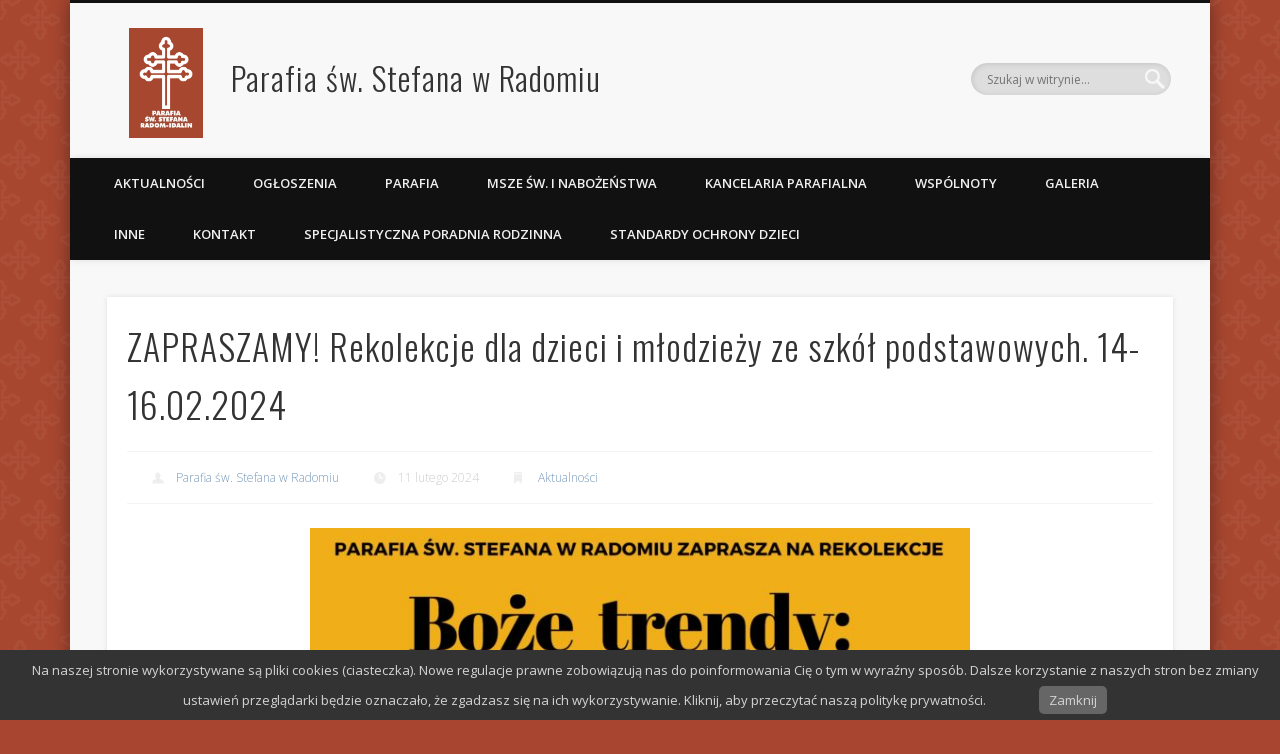

--- FILE ---
content_type: text/html; charset=UTF-8
request_url: http://parafia.idalin.pl/zapraszamy-rekolekcje-dla-dzieci-i-mlodziezy-ze-szkol-podstawowych-14-16-02-2024/
body_size: 10772
content:
<!DOCTYPE html>
<html lang="pl-PL">
<head>
<meta charset="UTF-8" />
<meta name="viewport" content="width=device-width, initial-scale=1.0" />
<link rel="profile" href="http://gmpg.org/xfn/11" />
<link rel="pingback" href="http://parafia.idalin.pl/xmlrpc.php" />
<script src="https://apis.google.com/js/client.js?onload=loadLib" type="text/javascript"></script>
<script type="text/javascript">
function loadLib() {
  // Handle all the authorization work.
  // Read Hello Analytics Tutorial for details.
  gapi.client.load('analytics', 'v3', makeApiCall);
}

function makeApiCall() {
  var apiQuery = gapi.client.analytics.data.ga.get({
	'ids': 72655856,
	'start-date': '2010-01-01',
	'end-date': '2010-01-15',
	'metrics': 'ga:visits',
	'dimensions': 'ga:source,ga:keyword',
	'sort': '-ga:visits,ga:source',
	'filters': 'ga:medium==organic',
	'max-results': 25
  });
  apiQuery.execute(handleCoreReportingResults);
}

function handleCoreReportingResults(results) {
  if (!results.error) {
    console.log(results);
  } else {
    console.log('There was an error: ' + results.message);
  }
}

</script>
<title>ZAPRASZAMY! Rekolekcje dla dzieci i młodzieży ze szkół podstawowych. 14-16.02.2024 &#8211; Parafia św. Stefana w Radomiu</title>
<meta name='robots' content='max-image-preview:large' />
<link rel="alternate" type="application/rss+xml" title="Parafia św. Stefana w Radomiu &raquo; Kanał z wpisami" href="http://parafia.idalin.pl/feed/" />
<link rel="alternate" type="application/rss+xml" title="Parafia św. Stefana w Radomiu &raquo; Kanał z komentarzami" href="http://parafia.idalin.pl/comments/feed/" />
<script type="text/javascript">
/* <![CDATA[ */
window._wpemojiSettings = {"baseUrl":"https:\/\/s.w.org\/images\/core\/emoji\/14.0.0\/72x72\/","ext":".png","svgUrl":"https:\/\/s.w.org\/images\/core\/emoji\/14.0.0\/svg\/","svgExt":".svg","source":{"concatemoji":"http:\/\/parafia.idalin.pl\/wp-includes\/js\/wp-emoji-release.min.js?ver=6.4.7"}};
/*! This file is auto-generated */
!function(i,n){var o,s,e;function c(e){try{var t={supportTests:e,timestamp:(new Date).valueOf()};sessionStorage.setItem(o,JSON.stringify(t))}catch(e){}}function p(e,t,n){e.clearRect(0,0,e.canvas.width,e.canvas.height),e.fillText(t,0,0);var t=new Uint32Array(e.getImageData(0,0,e.canvas.width,e.canvas.height).data),r=(e.clearRect(0,0,e.canvas.width,e.canvas.height),e.fillText(n,0,0),new Uint32Array(e.getImageData(0,0,e.canvas.width,e.canvas.height).data));return t.every(function(e,t){return e===r[t]})}function u(e,t,n){switch(t){case"flag":return n(e,"\ud83c\udff3\ufe0f\u200d\u26a7\ufe0f","\ud83c\udff3\ufe0f\u200b\u26a7\ufe0f")?!1:!n(e,"\ud83c\uddfa\ud83c\uddf3","\ud83c\uddfa\u200b\ud83c\uddf3")&&!n(e,"\ud83c\udff4\udb40\udc67\udb40\udc62\udb40\udc65\udb40\udc6e\udb40\udc67\udb40\udc7f","\ud83c\udff4\u200b\udb40\udc67\u200b\udb40\udc62\u200b\udb40\udc65\u200b\udb40\udc6e\u200b\udb40\udc67\u200b\udb40\udc7f");case"emoji":return!n(e,"\ud83e\udef1\ud83c\udffb\u200d\ud83e\udef2\ud83c\udfff","\ud83e\udef1\ud83c\udffb\u200b\ud83e\udef2\ud83c\udfff")}return!1}function f(e,t,n){var r="undefined"!=typeof WorkerGlobalScope&&self instanceof WorkerGlobalScope?new OffscreenCanvas(300,150):i.createElement("canvas"),a=r.getContext("2d",{willReadFrequently:!0}),o=(a.textBaseline="top",a.font="600 32px Arial",{});return e.forEach(function(e){o[e]=t(a,e,n)}),o}function t(e){var t=i.createElement("script");t.src=e,t.defer=!0,i.head.appendChild(t)}"undefined"!=typeof Promise&&(o="wpEmojiSettingsSupports",s=["flag","emoji"],n.supports={everything:!0,everythingExceptFlag:!0},e=new Promise(function(e){i.addEventListener("DOMContentLoaded",e,{once:!0})}),new Promise(function(t){var n=function(){try{var e=JSON.parse(sessionStorage.getItem(o));if("object"==typeof e&&"number"==typeof e.timestamp&&(new Date).valueOf()<e.timestamp+604800&&"object"==typeof e.supportTests)return e.supportTests}catch(e){}return null}();if(!n){if("undefined"!=typeof Worker&&"undefined"!=typeof OffscreenCanvas&&"undefined"!=typeof URL&&URL.createObjectURL&&"undefined"!=typeof Blob)try{var e="postMessage("+f.toString()+"("+[JSON.stringify(s),u.toString(),p.toString()].join(",")+"));",r=new Blob([e],{type:"text/javascript"}),a=new Worker(URL.createObjectURL(r),{name:"wpTestEmojiSupports"});return void(a.onmessage=function(e){c(n=e.data),a.terminate(),t(n)})}catch(e){}c(n=f(s,u,p))}t(n)}).then(function(e){for(var t in e)n.supports[t]=e[t],n.supports.everything=n.supports.everything&&n.supports[t],"flag"!==t&&(n.supports.everythingExceptFlag=n.supports.everythingExceptFlag&&n.supports[t]);n.supports.everythingExceptFlag=n.supports.everythingExceptFlag&&!n.supports.flag,n.DOMReady=!1,n.readyCallback=function(){n.DOMReady=!0}}).then(function(){return e}).then(function(){var e;n.supports.everything||(n.readyCallback(),(e=n.source||{}).concatemoji?t(e.concatemoji):e.wpemoji&&e.twemoji&&(t(e.twemoji),t(e.wpemoji)))}))}((window,document),window._wpemojiSettings);
/* ]]> */
</script>
<link rel='stylesheet' id='responsive-slider-css' href='http://parafia.idalin.pl/wp-content/plugins/responsive-slider/css/responsive-slider.css?ver=0.1' type='text/css' media='all' />
<style id='wp-emoji-styles-inline-css' type='text/css'>

	img.wp-smiley, img.emoji {
		display: inline !important;
		border: none !important;
		box-shadow: none !important;
		height: 1em !important;
		width: 1em !important;
		margin: 0 0.07em !important;
		vertical-align: -0.1em !important;
		background: none !important;
		padding: 0 !important;
	}
</style>
<link rel='stylesheet' id='wp-block-library-css' href='http://parafia.idalin.pl/wp-includes/css/dist/block-library/style.min.css?ver=6.4.7' type='text/css' media='all' />
<style id='classic-theme-styles-inline-css' type='text/css'>
/*! This file is auto-generated */
.wp-block-button__link{color:#fff;background-color:#32373c;border-radius:9999px;box-shadow:none;text-decoration:none;padding:calc(.667em + 2px) calc(1.333em + 2px);font-size:1.125em}.wp-block-file__button{background:#32373c;color:#fff;text-decoration:none}
</style>
<style id='global-styles-inline-css' type='text/css'>
body{--wp--preset--color--black: #000000;--wp--preset--color--cyan-bluish-gray: #abb8c3;--wp--preset--color--white: #ffffff;--wp--preset--color--pale-pink: #f78da7;--wp--preset--color--vivid-red: #cf2e2e;--wp--preset--color--luminous-vivid-orange: #ff6900;--wp--preset--color--luminous-vivid-amber: #fcb900;--wp--preset--color--light-green-cyan: #7bdcb5;--wp--preset--color--vivid-green-cyan: #00d084;--wp--preset--color--pale-cyan-blue: #8ed1fc;--wp--preset--color--vivid-cyan-blue: #0693e3;--wp--preset--color--vivid-purple: #9b51e0;--wp--preset--gradient--vivid-cyan-blue-to-vivid-purple: linear-gradient(135deg,rgba(6,147,227,1) 0%,rgb(155,81,224) 100%);--wp--preset--gradient--light-green-cyan-to-vivid-green-cyan: linear-gradient(135deg,rgb(122,220,180) 0%,rgb(0,208,130) 100%);--wp--preset--gradient--luminous-vivid-amber-to-luminous-vivid-orange: linear-gradient(135deg,rgba(252,185,0,1) 0%,rgba(255,105,0,1) 100%);--wp--preset--gradient--luminous-vivid-orange-to-vivid-red: linear-gradient(135deg,rgba(255,105,0,1) 0%,rgb(207,46,46) 100%);--wp--preset--gradient--very-light-gray-to-cyan-bluish-gray: linear-gradient(135deg,rgb(238,238,238) 0%,rgb(169,184,195) 100%);--wp--preset--gradient--cool-to-warm-spectrum: linear-gradient(135deg,rgb(74,234,220) 0%,rgb(151,120,209) 20%,rgb(207,42,186) 40%,rgb(238,44,130) 60%,rgb(251,105,98) 80%,rgb(254,248,76) 100%);--wp--preset--gradient--blush-light-purple: linear-gradient(135deg,rgb(255,206,236) 0%,rgb(152,150,240) 100%);--wp--preset--gradient--blush-bordeaux: linear-gradient(135deg,rgb(254,205,165) 0%,rgb(254,45,45) 50%,rgb(107,0,62) 100%);--wp--preset--gradient--luminous-dusk: linear-gradient(135deg,rgb(255,203,112) 0%,rgb(199,81,192) 50%,rgb(65,88,208) 100%);--wp--preset--gradient--pale-ocean: linear-gradient(135deg,rgb(255,245,203) 0%,rgb(182,227,212) 50%,rgb(51,167,181) 100%);--wp--preset--gradient--electric-grass: linear-gradient(135deg,rgb(202,248,128) 0%,rgb(113,206,126) 100%);--wp--preset--gradient--midnight: linear-gradient(135deg,rgb(2,3,129) 0%,rgb(40,116,252) 100%);--wp--preset--font-size--small: 13px;--wp--preset--font-size--medium: 20px;--wp--preset--font-size--large: 36px;--wp--preset--font-size--x-large: 42px;--wp--preset--spacing--20: 0.44rem;--wp--preset--spacing--30: 0.67rem;--wp--preset--spacing--40: 1rem;--wp--preset--spacing--50: 1.5rem;--wp--preset--spacing--60: 2.25rem;--wp--preset--spacing--70: 3.38rem;--wp--preset--spacing--80: 5.06rem;--wp--preset--shadow--natural: 6px 6px 9px rgba(0, 0, 0, 0.2);--wp--preset--shadow--deep: 12px 12px 50px rgba(0, 0, 0, 0.4);--wp--preset--shadow--sharp: 6px 6px 0px rgba(0, 0, 0, 0.2);--wp--preset--shadow--outlined: 6px 6px 0px -3px rgba(255, 255, 255, 1), 6px 6px rgba(0, 0, 0, 1);--wp--preset--shadow--crisp: 6px 6px 0px rgba(0, 0, 0, 1);}:where(.is-layout-flex){gap: 0.5em;}:where(.is-layout-grid){gap: 0.5em;}body .is-layout-flow > .alignleft{float: left;margin-inline-start: 0;margin-inline-end: 2em;}body .is-layout-flow > .alignright{float: right;margin-inline-start: 2em;margin-inline-end: 0;}body .is-layout-flow > .aligncenter{margin-left: auto !important;margin-right: auto !important;}body .is-layout-constrained > .alignleft{float: left;margin-inline-start: 0;margin-inline-end: 2em;}body .is-layout-constrained > .alignright{float: right;margin-inline-start: 2em;margin-inline-end: 0;}body .is-layout-constrained > .aligncenter{margin-left: auto !important;margin-right: auto !important;}body .is-layout-constrained > :where(:not(.alignleft):not(.alignright):not(.alignfull)){max-width: var(--wp--style--global--content-size);margin-left: auto !important;margin-right: auto !important;}body .is-layout-constrained > .alignwide{max-width: var(--wp--style--global--wide-size);}body .is-layout-flex{display: flex;}body .is-layout-flex{flex-wrap: wrap;align-items: center;}body .is-layout-flex > *{margin: 0;}body .is-layout-grid{display: grid;}body .is-layout-grid > *{margin: 0;}:where(.wp-block-columns.is-layout-flex){gap: 2em;}:where(.wp-block-columns.is-layout-grid){gap: 2em;}:where(.wp-block-post-template.is-layout-flex){gap: 1.25em;}:where(.wp-block-post-template.is-layout-grid){gap: 1.25em;}.has-black-color{color: var(--wp--preset--color--black) !important;}.has-cyan-bluish-gray-color{color: var(--wp--preset--color--cyan-bluish-gray) !important;}.has-white-color{color: var(--wp--preset--color--white) !important;}.has-pale-pink-color{color: var(--wp--preset--color--pale-pink) !important;}.has-vivid-red-color{color: var(--wp--preset--color--vivid-red) !important;}.has-luminous-vivid-orange-color{color: var(--wp--preset--color--luminous-vivid-orange) !important;}.has-luminous-vivid-amber-color{color: var(--wp--preset--color--luminous-vivid-amber) !important;}.has-light-green-cyan-color{color: var(--wp--preset--color--light-green-cyan) !important;}.has-vivid-green-cyan-color{color: var(--wp--preset--color--vivid-green-cyan) !important;}.has-pale-cyan-blue-color{color: var(--wp--preset--color--pale-cyan-blue) !important;}.has-vivid-cyan-blue-color{color: var(--wp--preset--color--vivid-cyan-blue) !important;}.has-vivid-purple-color{color: var(--wp--preset--color--vivid-purple) !important;}.has-black-background-color{background-color: var(--wp--preset--color--black) !important;}.has-cyan-bluish-gray-background-color{background-color: var(--wp--preset--color--cyan-bluish-gray) !important;}.has-white-background-color{background-color: var(--wp--preset--color--white) !important;}.has-pale-pink-background-color{background-color: var(--wp--preset--color--pale-pink) !important;}.has-vivid-red-background-color{background-color: var(--wp--preset--color--vivid-red) !important;}.has-luminous-vivid-orange-background-color{background-color: var(--wp--preset--color--luminous-vivid-orange) !important;}.has-luminous-vivid-amber-background-color{background-color: var(--wp--preset--color--luminous-vivid-amber) !important;}.has-light-green-cyan-background-color{background-color: var(--wp--preset--color--light-green-cyan) !important;}.has-vivid-green-cyan-background-color{background-color: var(--wp--preset--color--vivid-green-cyan) !important;}.has-pale-cyan-blue-background-color{background-color: var(--wp--preset--color--pale-cyan-blue) !important;}.has-vivid-cyan-blue-background-color{background-color: var(--wp--preset--color--vivid-cyan-blue) !important;}.has-vivid-purple-background-color{background-color: var(--wp--preset--color--vivid-purple) !important;}.has-black-border-color{border-color: var(--wp--preset--color--black) !important;}.has-cyan-bluish-gray-border-color{border-color: var(--wp--preset--color--cyan-bluish-gray) !important;}.has-white-border-color{border-color: var(--wp--preset--color--white) !important;}.has-pale-pink-border-color{border-color: var(--wp--preset--color--pale-pink) !important;}.has-vivid-red-border-color{border-color: var(--wp--preset--color--vivid-red) !important;}.has-luminous-vivid-orange-border-color{border-color: var(--wp--preset--color--luminous-vivid-orange) !important;}.has-luminous-vivid-amber-border-color{border-color: var(--wp--preset--color--luminous-vivid-amber) !important;}.has-light-green-cyan-border-color{border-color: var(--wp--preset--color--light-green-cyan) !important;}.has-vivid-green-cyan-border-color{border-color: var(--wp--preset--color--vivid-green-cyan) !important;}.has-pale-cyan-blue-border-color{border-color: var(--wp--preset--color--pale-cyan-blue) !important;}.has-vivid-cyan-blue-border-color{border-color: var(--wp--preset--color--vivid-cyan-blue) !important;}.has-vivid-purple-border-color{border-color: var(--wp--preset--color--vivid-purple) !important;}.has-vivid-cyan-blue-to-vivid-purple-gradient-background{background: var(--wp--preset--gradient--vivid-cyan-blue-to-vivid-purple) !important;}.has-light-green-cyan-to-vivid-green-cyan-gradient-background{background: var(--wp--preset--gradient--light-green-cyan-to-vivid-green-cyan) !important;}.has-luminous-vivid-amber-to-luminous-vivid-orange-gradient-background{background: var(--wp--preset--gradient--luminous-vivid-amber-to-luminous-vivid-orange) !important;}.has-luminous-vivid-orange-to-vivid-red-gradient-background{background: var(--wp--preset--gradient--luminous-vivid-orange-to-vivid-red) !important;}.has-very-light-gray-to-cyan-bluish-gray-gradient-background{background: var(--wp--preset--gradient--very-light-gray-to-cyan-bluish-gray) !important;}.has-cool-to-warm-spectrum-gradient-background{background: var(--wp--preset--gradient--cool-to-warm-spectrum) !important;}.has-blush-light-purple-gradient-background{background: var(--wp--preset--gradient--blush-light-purple) !important;}.has-blush-bordeaux-gradient-background{background: var(--wp--preset--gradient--blush-bordeaux) !important;}.has-luminous-dusk-gradient-background{background: var(--wp--preset--gradient--luminous-dusk) !important;}.has-pale-ocean-gradient-background{background: var(--wp--preset--gradient--pale-ocean) !important;}.has-electric-grass-gradient-background{background: var(--wp--preset--gradient--electric-grass) !important;}.has-midnight-gradient-background{background: var(--wp--preset--gradient--midnight) !important;}.has-small-font-size{font-size: var(--wp--preset--font-size--small) !important;}.has-medium-font-size{font-size: var(--wp--preset--font-size--medium) !important;}.has-large-font-size{font-size: var(--wp--preset--font-size--large) !important;}.has-x-large-font-size{font-size: var(--wp--preset--font-size--x-large) !important;}
.wp-block-navigation a:where(:not(.wp-element-button)){color: inherit;}
:where(.wp-block-post-template.is-layout-flex){gap: 1.25em;}:where(.wp-block-post-template.is-layout-grid){gap: 1.25em;}
:where(.wp-block-columns.is-layout-flex){gap: 2em;}:where(.wp-block-columns.is-layout-grid){gap: 2em;}
.wp-block-pullquote{font-size: 1.5em;line-height: 1.6;}
</style>
<link rel='stylesheet' id='pronamic_cookie_style-css' href='http://parafia.idalin.pl/wp-content/plugins/pronamic-cookies/assets/pronamic-cookie-law-style.css?ver=6.4.7' type='text/css' media='all' />
<link rel='stylesheet' id='pinboard-web-font-css' href='http://fonts.googleapis.com/css?family=Open+Sans:300,300italic,regular,italic,600,600italic|Oswald:300,300italic,regular,italic,600,600italic&#038;subset=latin-ext' type='text/css' media='all' />
<link rel='stylesheet' id='pinboard-css' href='http://parafia.idalin.pl/wp-content/themes/pinboard/style.css' type='text/css' media='all' />
<link rel='stylesheet' id='colorbox-css' href='http://parafia.idalin.pl/wp-content/themes/pinboard/styles/colorbox.css' type='text/css' media='all' />
	<!--[if lt IE 9]>
	<script src="http://parafia.idalin.pl/wp-content/themes/pinboard/scripts/html5.js" type="text/javascript"></script>
	<![endif]-->
<script type="text/javascript" src="http://parafia.idalin.pl/wp-includes/js/jquery/jquery.min.js?ver=3.7.1" id="jquery-core-js"></script>
<script type="text/javascript" src="http://parafia.idalin.pl/wp-includes/js/jquery/jquery-migrate.min.js?ver=3.4.1" id="jquery-migrate-js"></script>
<script type="text/javascript" id="pronamic_cookie_js-js-extra">
/* <![CDATA[ */
var Pronamic_Cookies_Vars = {"cookie":{"path":"\/","expires":"Thu, 21 Jan 2027 09:25:44 GMT"}};
/* ]]> */
</script>
<script type="text/javascript" src="http://parafia.idalin.pl/wp-content/plugins/pronamic-cookies/assets/pronamic-cookie-law.js?ver=6.4.7" id="pronamic_cookie_js-js"></script>
<script type="text/javascript" src="http://parafia.idalin.pl/wp-content/themes/pinboard/scripts/ios-orientationchange-fix.js" id="ios-orientationchange-fix-js"></script>
<script type="text/javascript" src="http://parafia.idalin.pl/wp-content/themes/pinboard/scripts/jquery.flexslider-min.js" id="flexslider-js"></script>
<script type="text/javascript" src="http://parafia.idalin.pl/wp-content/themes/pinboard/scripts/jquery.fitvids.js" id="fitvids-js"></script>
<script type="text/javascript" src="http://parafia.idalin.pl/wp-content/themes/pinboard/scripts/jquery.colorbox-min.js" id="colorbox-js"></script>
<link rel="https://api.w.org/" href="http://parafia.idalin.pl/wp-json/" /><link rel="alternate" type="application/json" href="http://parafia.idalin.pl/wp-json/wp/v2/posts/31373" /><link rel="EditURI" type="application/rsd+xml" title="RSD" href="http://parafia.idalin.pl/xmlrpc.php?rsd" />
<meta name="generator" content="WordPress 6.4.7" />
<link rel="canonical" href="http://parafia.idalin.pl/zapraszamy-rekolekcje-dla-dzieci-i-mlodziezy-ze-szkol-podstawowych-14-16-02-2024/" />
<link rel='shortlink' href='http://parafia.idalin.pl/?p=31373' />
<link rel="alternate" type="application/json+oembed" href="http://parafia.idalin.pl/wp-json/oembed/1.0/embed?url=http%3A%2F%2Fparafia.idalin.pl%2Fzapraszamy-rekolekcje-dla-dzieci-i-mlodziezy-ze-szkol-podstawowych-14-16-02-2024%2F" />
<link rel="alternate" type="text/xml+oembed" href="http://parafia.idalin.pl/wp-json/oembed/1.0/embed?url=http%3A%2F%2Fparafia.idalin.pl%2Fzapraszamy-rekolekcje-dla-dzieci-i-mlodziezy-ze-szkol-podstawowych-14-16-02-2024%2F&#038;format=xml" />
<script>
/* <![CDATA[ */
	jQuery(window).load(function() {
			});
	jQuery(document).ready(function($) {
		$('#access .menu > li > a').each(function() {
			var title = $(this).attr('title');
			if(typeof title !== 'undefined' && title !== false) {
				$(this).append('<br /> <span>'+title+'</span>');
				$(this).removeAttr('title');
			}
		});

	$(window).load(function() {
		$('.share-button').click(function(){
		  FB.ui(
		  {
			method: 'feed',
			name: $('title').text(),
			link: location.href,
			caption: 'Parafia św. Stefana w Radomiu'
		  });
		});
	});
		function pinboard_move_elements(container) {
			if( container.hasClass('onecol') ) {
			  //var thumb = $('.entry-thumbnail', container);
			  //if('undefined' !== typeof thumb)
			  //    $('.entry-container', container).before(thumb);
				var video = $('.entry-attachment', container);
				if('undefined' !== typeof video)
					$('.entry-container', container).before(video);
				var gallery = $('.post-gallery', container);
				if('undefined' !== typeof gallery)
					$('.entry-container', container).before(gallery);
			  	var meta = $('.entry-meta', container);
			  	if('undefined' !== typeof meta)
			  		$('.entry-container', container).after(meta);
			  	
			  	var thumb = $('.entry-thumbnail', container);
				if('undefined' !== typeof thumb)
				  $('.entry-container', container).before(thumb);
				var header = $('.entry-header', container);
				if('undefined' !== typeof thumb)
				  $('.entry-summary', container).before(header);

			  if(container.width()>300){
				thumb.addClass('thumbLeft');
			  }else{
				thumb.removeClass('thumbLeft');
			  }
			  
			}
		}
		function pinboard_restore_elements(container) {
			if( container.hasClass('onecol') ) {
			  /*var thumb = $('.entry-thumbnail', container);
				if('undefined' !== typeof thumb)
					$('.entry-header', container).after(thumb);
				var video = $('.entry-attachment', container);
				if('undefined' !== typeof video)
					$('.entry-header', container).after(video);
				var gallery = $('.post-gallery', container);
				if('undefined' !== typeof gallery)
					$('.entry-header', container).after(gallery);
				var meta = $('.entry-meta', container);
				if('undefined' !== typeof meta)
					$('.entry-header', container).append(meta);
				else
				$('.entry-header', container).html(meta.html());*/
			  
				var thumb = $('.entry-thumbnail', container);
				if('undefined' !== typeof thumb)
				  $('.entry-summary', container).after(thumb);
				var header = $('.entry-header', container);
				if('undefined' !== typeof thumb)
				  $('.entry-summary', container).after(header);
			  
				thumb.removeClass('thumbLeft');
			}
		}
		if( ($(window).width() > 960) || ($(document).width() > 960) ) {
			// Viewport is greater than tablet: portrait
		   $('#content .hentry').each(function() {
			  pinboard_move_elements($(this));
			  pinboard_restore_elements($(this));
			 
			});
		} else {
			$('#content .hentry').each(function() {
			  pinboard_move_elements($(this));
			});
		}
		$(window).resize(function() {
			if( ($(window).width() > 960) || ($(document).width() > 960) ) {
									$('.page-template-template-full-width-php #content .hentry, .page-template-template-blog-full-width-php #content .hentry, .page-template-template-blog-four-col-php #content .hentry').each(function() {
						pinboard_move_elements($(this));
					    if($(window).width() > 960) pinboard_restore_elements($(this));
					});
							} else {
				$('#content .hentry').each(function() {
					pinboard_move_elements($(this));
				});
			}
			if( ($(window).width() > 760) || ($(document).width() > 760) ) {
				var maxh = 0;
			  	$('#access .menu > li > a').css('height','auto');
				$('#access .menu > li > a').each(function() {
					if(parseInt($(this).css('height'))>maxh) {
						maxh = parseInt($(this).css('height'));
					}
				});
				$('#access .menu > li > a').css('height', maxh);
			} else {
				$('#access .menu > li > a').css('height', 'auto');
			}
		});
		if( ($(window).width() > 760) || ($(document).width() > 760) ) {
			var maxh = 0;
			$('#access .menu > li > a').each(function() {
				var title = $(this).attr('title');
				if(typeof title !== 'undefined' && title !== false) {
					$(this).append('<br /> <span>'+title+'</span>');
					$(this).removeAttr('title');
				}
				if(parseInt($(this).css('height'))>maxh) {
					maxh = parseInt($(this).css('height'));
				}
			});
			$('#access .menu > li > a').css('height', maxh);
							$('#access li').mouseenter(function() {
					$(this).children('ul').css('display', 'none').stop(true, true).fadeIn(250).css('display', 'block').children('ul').css('display', 'none');
				});
				$('#access li').mouseleave(function() {
					$(this).children('ul').stop(true, true).fadeOut(250).css('display', 'block');
				});
					} else {
			$('#access li').each(function() {
				if($(this).children('ul').length)
					$(this).append('<span class="drop-down-toggle"><span class="drop-down-arrow"></span></span>');
			});
			$('.drop-down-toggle').click(function() {
				$(this).parent().children('ul').slideToggle(250);
			});
		}
				$('.entry-attachment audio, .entry-attachment video').mediaelementplayer({
			videoWidth: '100%',
			videoHeight: '100%',
			audioWidth: '100%',
			alwaysShowControls: true,
			features: ['playpause','progress','tracks','volume'],
			videoVolume: 'horizontal'
		});
		$(".entry-attachment, .entry-content").fitVids({ customSelector: "iframe[src*='wordpress.tv'], iframe[src*='www.dailymotion.com'], iframe[src*='blip.tv'], iframe[src*='www.viddler.com']"});
	});
	jQuery(window).load(function() {
					jQuery('.hentry a[href$=".jpg"],.hentry a[href$=".jpeg"],.hentry a[href$=".png"],.hentry a[href$=".gif"],a.colorbox').colorbox({
				maxWidth: '100%',
				maxHeight: '100%',
			});
			});
/* ]]> */
</script>
<style type="text/css">
			#header input#s {
			width:168px;
			box-shadow:inset 1px 1px 5px 1px rgba(0, 0, 0, .1);
			text-indent: 0;
		}
																																											.onecol .entry-container .entry-thumbnail{
max-width: 27.6%;
width: 27.6%;
float: left !important;
margin: 0px;
padding: 0px;
}
.onecol .entry-container .entry-thumbnail img.wp-post-image{
float: none !important;
margin: 0px;
width: 100%;
max-width: 100% !important;
max-height: 200px !important;
width: auto !important;
height: auto !important;
}
.entry-container{
word-break: break-word;
}
.thumbLeft{
float: left !important;
max-width: 100% !important;
max-height: 200px !important;
width: auto !important;
height: auto !important;
margin: 30px !important;
}
.entry-thumbnail img.wp-post-image{
width: auto !important;
height: auto !important;
max-width: 100% !important;
max-height: 200px !important;
}
@media screen and (max-width: 480px) {
.responsive-slider{
display: none;
}
}
@media screen and (max-width: 760px) {
.entry-thumbnail,
.entry-thumbnail.thumbLeft{
float: none !important;
width: 88.4% !important;
text-align: center !important;
margin: auto !important;
padding:0px !important;
}
.entry-thumbnail img.wp-post-image{
margin: auto !important;
padding-top:5.8% !important;
}
#site-title {
margin: 18px 10px;
}
}
.responsive-slider .slide-title{
display: none;
}</style>
<style type="text/css">
	#site-title a,
	#site-description {
		color:#333;
	}
</style>
<style type="text/css" id="custom-background-css">
body.custom-background { background-color: #a84530; background-image: url("http://idalin.pl/portal/wp-content/uploads/2013/05/bg4.png"); background-position: left top; background-size: auto; background-repeat: repeat; background-attachment: fixed; }
</style>
	
<!-- Jetpack Open Graph Tags -->
<meta property="og:type" content="article" />
<meta property="og:title" content="ZAPRASZAMY! Rekolekcje dla dzieci i młodzieży ze szkół podstawowych. 14-16.02.2024" />
<meta property="og:url" content="http://parafia.idalin.pl/zapraszamy-rekolekcje-dla-dzieci-i-mlodziezy-ze-szkol-podstawowych-14-16-02-2024/" />
<meta property="og:description" content="Visit the post for more." />
<meta property="article:published_time" content="2024-02-11T16:48:23+00:00" />
<meta property="article:modified_time" content="2024-02-11T16:50:09+00:00" />
<meta property="og:site_name" content="Parafia św. Stefana w Radomiu" />
<meta property="og:image" content="http://parafia.idalin.pl/wp-content/uploads/2024/02/BoÅ¼e-trendy-724x1024.jpg" />
<meta property="og:image:secure_url" content="https://i0.wp.com/parafia.idalin.pl/wp-content/uploads/2024/02/BoÅ¼e-trendy-724x1024.jpg" />
<meta property="og:image:width" content="660" />
<meta property="og:image:height" content="933" />
<meta property="og:image:alt" content="" />
<meta property="og:locale" content="pl_PL" />
<meta name="twitter:text:title" content="ZAPRASZAMY! Rekolekcje dla dzieci i młodzieży ze szkół podstawowych. 14-16.02.2024" />
<meta name="twitter:image" content="http://parafia.idalin.pl/wp-content/uploads/2024/02/BoÅ¼e-trendy-724x1024.jpg?w=640" />
<meta name="twitter:card" content="summary_large_image" />
<meta name="twitter:description" content="Visit the post for more." />

<!-- End Jetpack Open Graph Tags -->
</head>

<body class="post-template-default single single-post postid-31373 single-format-standard custom-background page-template-template-full-width-php">
	<div id="wrapper">
		<header id="header">
			<div id="site-title">
			  <img src="//parafia.idalin.pl/wp-content/uploads/2013/08/logo.png" class="hideDevelop headerLogo" />
								<a class="home" href="http://parafia.idalin.pl/" rel="home">Parafia św. Stefana w Radomiu</a>
			</div>
							<div id="site-description"></div>
							<form role="search" method="get" id="searchform" action="http://parafia.idalin.pl/" >
	<input type="text" value="" placeholder="Szukaj w witrynie&#8230;" name="s" id="s" />
	<input type="submit" id="searchsubmit" value="Szukaj" />
</form>				<div class="clear"></div>
			<nav id="access">
				<a class="nav-show" href="#access">Show Navigation</a>
				<a class="nav-hide" href="#nogo">Hide Navigation</a>
				<div class="menu-menu-glowne-container"><ul id="menu-menu-glowne" class="menu"><li id="menu-item-67" class="menu-item menu-item-type-taxonomy menu-item-object-category current-post-ancestor current-menu-parent current-post-parent menu-item-67"><a href="http://parafia.idalin.pl/category/wszystkie/aktualnosci/">Aktualności</a></li>
<li id="menu-item-42" class="menu-item menu-item-type-taxonomy menu-item-object-category menu-item-42"><a href="http://parafia.idalin.pl/category/wszystkie/ogloszenia/">Ogłoszenia</a></li>
<li id="menu-item-70" class="menu-item menu-item-type-custom menu-item-object-custom menu-item-has-children menu-item-70"><a href="#">Parafia</a>
<ul class="sub-menu">
	<li id="menu-item-56" class="menu-item menu-item-type-post_type menu-item-object-page menu-item-56"><a href="http://parafia.idalin.pl/duszpasterze/">Duszpasterze</a></li>
	<li id="menu-item-63" class="menu-item menu-item-type-post_type menu-item-object-page menu-item-63"><a href="http://parafia.idalin.pl/rada-parafialna/">Rada Parafialna</a></li>
	<li id="menu-item-58" class="menu-item menu-item-type-post_type menu-item-object-page menu-item-58"><a href="http://parafia.idalin.pl/historia-parafii/">Historia parafii</a></li>
	<li id="menu-item-62" class="menu-item menu-item-type-post_type menu-item-object-page menu-item-62"><a href="http://parafia.idalin.pl/patron/">Patron</a></li>
	<li id="menu-item-64" class="menu-item menu-item-type-post_type menu-item-object-page menu-item-64"><a href="http://parafia.idalin.pl/sp-ks-pralat-stanislaw-makarewicz-wspomnienie/">Śp. Ks. Prałat Stanisław Makarewicz – wspomnienie</a></li>
</ul>
</li>
<li id="menu-item-409" class="menu-item menu-item-type-post_type menu-item-object-page menu-item-has-children menu-item-409"><a href="http://parafia.idalin.pl/porzadek-nabozenstw/">Msze Św. i nabożeństwa</a>
<ul class="sub-menu">
	<li id="menu-item-21524" class="menu-item menu-item-type-post_type menu-item-object-page menu-item-21524"><a href="http://parafia.idalin.pl/porzadek-nabozenstw/porzadek-mszy-sw-i-nabozenstw/">Porządek Mszy Św. i nabożeństw</a></li>
	<li id="menu-item-21501" class="menu-item menu-item-type-taxonomy menu-item-object-category menu-item-21501"><a href="http://parafia.idalin.pl/category/wszystkie/intencje/">Intencje mszalne</a></li>
</ul>
</li>
<li id="menu-item-59" class="menu-item menu-item-type-post_type menu-item-object-page menu-item-has-children menu-item-59"><a href="http://parafia.idalin.pl/kancelaria-parafialna/">Kancelaria Parafialna</a>
<ul class="sub-menu">
	<li id="menu-item-31982" class="menu-item menu-item-type-post_type menu-item-object-post menu-item-31982"><a href="http://parafia.idalin.pl/informacje-na-temat-chrztu-sw/">Informacje na temat chrztu św.</a></li>
</ul>
</li>
<li id="menu-item-31964" class="menu-item menu-item-type-post_type menu-item-object-page menu-item-has-children menu-item-31964"><a href="http://parafia.idalin.pl/wspolnoty/">WSPÓLNOTY</a>
<ul class="sub-menu">
	<li id="menu-item-31980" class="menu-item menu-item-type-post_type menu-item-object-page menu-item-31980"><a href="http://parafia.idalin.pl/wspolnoty/akcja-katolicka/">Akcja Katolicka</a></li>
	<li id="menu-item-31984" class="menu-item menu-item-type-post_type menu-item-object-page menu-item-31984"><a href="http://parafia.idalin.pl/kola-zywego-rozanca/">Koła Żywego Różańca</a></li>
	<li id="menu-item-31971" class="menu-item menu-item-type-post_type menu-item-object-page menu-item-31971"><a href="http://parafia.idalin.pl/oaza-rodzin-domowy-kosciol/">Oaza Rodzin (Domowy Kościół)</a></li>
	<li id="menu-item-31985" class="menu-item menu-item-type-post_type menu-item-object-page menu-item-31985"><a href="http://parafia.idalin.pl/chor-parafialny/">Chór parafialny</a></li>
	<li id="menu-item-31966" class="menu-item menu-item-type-post_type menu-item-object-page menu-item-31966"><a href="http://parafia.idalin.pl/ministranci-i-lektorzy/">Ministranci i Lektorzy</a></li>
	<li id="menu-item-31967" class="menu-item menu-item-type-post_type menu-item-object-page menu-item-31967"><a href="http://parafia.idalin.pl/oaza-mlodziez-i-dzieci/">Oaza (młodzież i dzieci)</a></li>
	<li id="menu-item-31972" class="menu-item menu-item-type-post_type menu-item-object-page menu-item-31972"><a href="http://parafia.idalin.pl/wspolnoty/skauci-europy-fse/">Skauci Europy FSE</a></li>
	<li id="menu-item-31968" class="menu-item menu-item-type-post_type menu-item-object-page menu-item-31968"><a href="http://parafia.idalin.pl/schola-mlodziezowa/">Schola młodzieżowa</a></li>
	<li id="menu-item-31969" class="menu-item menu-item-type-post_type menu-item-object-page menu-item-31969"><a href="http://parafia.idalin.pl/schola-dziecieca-soli-deo/">Schola dziecięca &#8222;Soli Deo&#8221;</a></li>
</ul>
</li>
<li id="menu-item-65" class="menu-item menu-item-type-taxonomy menu-item-object-category menu-item-65"><a href="http://parafia.idalin.pl/category/galeria/">Galeria</a></li>
<li id="menu-item-21500" class="menu-item menu-item-type-custom menu-item-object-custom menu-item-has-children menu-item-21500"><a href="#">Inne</a>
<ul class="sub-menu">
	<li id="menu-item-61" class="menu-item menu-item-type-post_type menu-item-object-page menu-item-61"><a href="http://parafia.idalin.pl/linki/">Linki</a></li>
	<li id="menu-item-68" class="menu-item menu-item-type-taxonomy menu-item-object-category menu-item-68"><a href="http://parafia.idalin.pl/category/wszystkie/sprawozdania/">Sprawozdania</a></li>
	<li id="menu-item-6530" class="menu-item menu-item-type-post_type menu-item-object-page menu-item-6530"><a href="http://parafia.idalin.pl/archiwum/">Archiwum</a></li>
	<li id="menu-item-22295" class="menu-item menu-item-type-post_type menu-item-object-page menu-item-22295"><a href="http://parafia.idalin.pl/polityka-prywatnosci/">Polityka prywatności</a></li>
</ul>
</li>
<li id="menu-item-60" class="menu-item menu-item-type-post_type menu-item-object-page menu-item-60"><a href="http://parafia.idalin.pl/kontakt/">Kontakt</a></li>
<li id="menu-item-31345" class="menu-item menu-item-type-post_type menu-item-object-page menu-item-31345"><a href="http://parafia.idalin.pl/specjalistyczna-poradnia-rodzinna/">Specjalistyczna Poradnia Rodzinna</a></li>
<li id="menu-item-31551" class="menu-item menu-item-type-post_type menu-item-object-page menu-item-31551"><a href="http://parafia.idalin.pl/standardy/">STANDARDY OCHRONY DZIECI </a></li>
</ul></div>				<div class="clear"></div>
			</nav><!-- #access -->
		</header><!-- #header -->	<div id="container">
		<section id="content" class="column onecol">
							<article class="post-31373 post type-post status-publish format-standard hentry category-aktualnosci column onecol" id="post-31373">
					<div class="entry">
						<header class="entry-header">
							<h1 class="entry-title">ZAPRASZAMY! Rekolekcje dla dzieci i młodzieży ze szkół podstawowych. 14-16.02.2024</h1>
									<aside class="entry-meta">
							<span class="entry-author-link"><a href="http://parafia.idalin.pl/author/parafia/" title="Wpisy od Parafia św. Stefana w Radomiu" rel="author">Parafia św. Stefana w Radomiu</a></span>
									<span class="entry-date">11 lutego 2024</span>
												<span class="entry-category"><a href="http://parafia.idalin.pl/category/wszystkie/aktualnosci/" rel="category tag">Aktualności</a></span>
																		<div class="clear"></div>
		</aside><!-- .entry-meta -->
							</header><!-- .entry-header -->
						<div class="entry-content">
														<p><img fetchpriority="high" decoding="async" class="aligncenter size-large wp-image-31374" src="http://parafia.idalin.pl/wp-content/uploads/2024/02/Boże-trendy-724x1024.jpg" alt="" width="660" height="933" srcset="http://parafia.idalin.pl/wp-content/uploads/2024/02/Boże-trendy-724x1024.jpg 724w, http://parafia.idalin.pl/wp-content/uploads/2024/02/Boże-trendy-212x300.jpg 212w, http://parafia.idalin.pl/wp-content/uploads/2024/02/Boże-trendy-768x1086.jpg 768w, http://parafia.idalin.pl/wp-content/uploads/2024/02/Boże-trendy-700x990.jpg 700w, http://parafia.idalin.pl/wp-content/uploads/2024/02/Boże-trendy-332x470.jpg 332w" sizes="(max-width: 660px) 100vw, 660px" /></p>
							<div class="clear"></div>
						</div><!-- .entry-content -->
						<footer class="entry-utility">
																																		</footer><!-- .entry-utility -->
					</div><!-- .entry -->
					

				</article><!-- .post -->
					</section><!-- #content -->
			</div><!-- #container -->
				<div id="footer">
						<div id="copyright">
				<p class="copyright twocol">© 2026 Parafia św. Stefana w Radomiu</p>
									<p class="credits twocol">
																															Oparte na <a href="https://www.onedesigns.com/themes/pinboard" title="Pinboard Theme">Pinboard Theme</a> oraz <a href="https://wordpress.org/" title="WordPress">WordPress</a>											</p>
								<div class="clear"></div>
			</div><!-- #copyright -->
		</div><!-- #footer -->
	</div><!-- #wrapper -->
<div id="pronamic_cookie_holder" class='pronamic_cookie_position_bottom '>
	<p>
					<a href="http://parafia.idalin.pl/polityka-prywatnosci/" target="_blank">Na naszej stronie wykorzystywane są pliki cookies (ciasteczka). Nowe regulacje prawne zobowiązują nas do poinformowania Cię o tym w wyraźny sposób. Dalsze korzystanie z naszych stron bez zmiany ustawień przeglądarki będzie oznaczało, że zgadzasz się na ich wykorzystywanie. Kliknij, aby przeczytać naszą politykę prywatności.</a>
		
		<a class='pronamic_cookie_close_button'>Zamknij</a>
	</p>
</div><script type="text/javascript" id="responsive-slider_flex-slider-js-extra">
/* <![CDATA[ */
var slider = {"effect":"fade","delay":"7000","duration":"600","start":"1"};
/* ]]> */
</script>
<script type="text/javascript" src="http://parafia.idalin.pl/wp-content/plugins/responsive-slider/responsive-slider.js?ver=0.1" id="responsive-slider_flex-slider-js"></script>
<script type="text/javascript" id="mediaelement-core-js-before">
/* <![CDATA[ */
var mejsL10n = {"language":"pl","strings":{"mejs.download-file":"Pobierz plik","mejs.install-flash":"Korzystasz z przegl\u0105darki, kt\u00f3ra nie ma w\u0142\u0105czonej lub zainstalowanej wtyczki Flash player. W\u0142\u0105cz wtyczk\u0119 Flash player lub pobierz najnowsz\u0105 wersj\u0119 z https:\/\/get.adobe.com\/flashplayer\/","mejs.fullscreen":"Tryb pe\u0142noekranowy","mejs.play":"Odtw\u00f3rz","mejs.pause":"Zatrzymaj","mejs.time-slider":"Slider Czasu","mejs.time-help-text":"U\u017cyj strza\u0142ek lewo\/prawo aby przesun\u0105\u0107 o sekund\u0119 do przodu lub do ty\u0142u, strza\u0142ek g\u00f3ra\/d\u00f3\u0142 aby przesun\u0105\u0107 o dziesi\u0119\u0107 sekund.","mejs.live-broadcast":"Transmisja na \u017cywo","mejs.volume-help-text":"U\u017cywaj strza\u0142ek do g\u00f3ry\/do do\u0142u aby zwi\u0119kszy\u0107 lub zmniejszy\u0107 g\u0142o\u015bno\u015b\u0107.","mejs.unmute":"W\u0142\u0105cz dzwi\u0119k","mejs.mute":"Wycisz","mejs.volume-slider":"Suwak g\u0142o\u015bno\u015bci","mejs.video-player":"Odtwarzacz video","mejs.audio-player":"Odtwarzacz plik\u00f3w d\u017awi\u0119kowych","mejs.captions-subtitles":"Napisy","mejs.captions-chapters":"Rozdzia\u0142y","mejs.none":"Brak","mejs.afrikaans":"afrykanerski","mejs.albanian":"Alba\u0144ski","mejs.arabic":"arabski","mejs.belarusian":"bia\u0142oruski","mejs.bulgarian":"bu\u0142garski","mejs.catalan":"katalo\u0144ski","mejs.chinese":"chi\u0144ski","mejs.chinese-simplified":"chi\u0144ski (uproszczony)","mejs.chinese-traditional":"chi\u0144ski (tradycyjny)","mejs.croatian":"chorwacki","mejs.czech":"czeski","mejs.danish":"du\u0144ski","mejs.dutch":"holenderski","mejs.english":"angielski","mejs.estonian":"esto\u0144ski","mejs.filipino":"filipi\u0144ski","mejs.finnish":"fi\u0144ski","mejs.french":"francuski","mejs.galician":"galicyjski","mejs.german":"niemiecki","mejs.greek":"grecki","mejs.haitian-creole":"Kreolski haita\u0144ski","mejs.hebrew":"hebrajski","mejs.hindi":"hinduski","mejs.hungarian":"w\u0119gierski","mejs.icelandic":"islandzki","mejs.indonesian":"indonezyjski","mejs.irish":"irlandzki","mejs.italian":"w\u0142oski","mejs.japanese":"japo\u0144ski","mejs.korean":"korea\u0144ski","mejs.latvian":"\u0142otewski","mejs.lithuanian":"litewski","mejs.macedonian":"macedo\u0144ski","mejs.malay":"malajski","mejs.maltese":"malta\u0144ski","mejs.norwegian":"norweski","mejs.persian":"perski","mejs.polish":"polski","mejs.portuguese":"portugalski","mejs.romanian":"rumu\u0144ski","mejs.russian":"rosyjski","mejs.serbian":"serbski","mejs.slovak":"s\u0142owacki","mejs.slovenian":"s\u0142owe\u0144ski","mejs.spanish":"hiszpa\u0144ski","mejs.swahili":"suahili","mejs.swedish":"szwedzki","mejs.tagalog":"tagalski","mejs.thai":"tajski","mejs.turkish":"turecki","mejs.ukrainian":"ukrai\u0144ski","mejs.vietnamese":"wietnamski","mejs.welsh":"walijski","mejs.yiddish":"jidysz"}};
/* ]]> */
</script>
<script type="text/javascript" src="http://parafia.idalin.pl/wp-includes/js/mediaelement/mediaelement-and-player.min.js?ver=4.2.17" id="mediaelement-core-js"></script>
<script type="text/javascript" src="http://parafia.idalin.pl/wp-includes/js/mediaelement/mediaelement-migrate.min.js?ver=6.4.7" id="mediaelement-migrate-js"></script>
<script type="text/javascript" id="mediaelement-js-extra">
/* <![CDATA[ */
var _wpmejsSettings = {"pluginPath":"\/wp-includes\/js\/mediaelement\/","classPrefix":"mejs-","stretching":"responsive","audioShortcodeLibrary":"mediaelement","videoShortcodeLibrary":"mediaelement"};
/* ]]> */
</script>
<script type="text/javascript" src="http://parafia.idalin.pl/wp-includes/js/mediaelement/wp-mediaelement.min.js?ver=6.4.7" id="wp-mediaelement-js"></script>
</body>
</html>